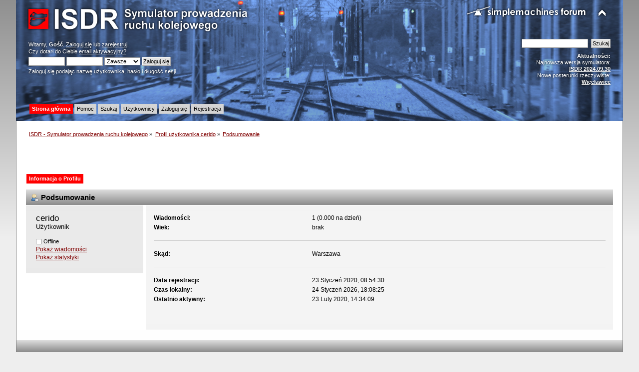

--- FILE ---
content_type: text/html; charset=UTF-8
request_url: https://isdr.pl/index.php?PHPSESSID=8nu7snr5tt0cc9g1ngefio5evb&action=profile;u=12917
body_size: 3492
content:
<!DOCTYPE html PUBLIC "-//W3C//DTD XHTML 1.0 Transitional//EN" "http://www.w3.org/TR/xhtml1/DTD/xhtml1-transitional.dtd">
<html xmlns="http://www.w3.org/1999/xhtml">
<head>
	<link rel="stylesheet" type="text/css" href="https://isdr.pl/Themes/ISDR/css/index.css?fin20" />
	<link rel="stylesheet" type="text/css" href="https://isdr.pl/Themes/default/css/webkit.css" />
	<script type="text/javascript" src="https://isdr.pl/Themes/default/scripts/script.js?fin20"></script>
	<script type="text/javascript" src="https://isdr.pl/Themes/ISDR/scripts/theme.js?fin20"></script>
	<script type="text/javascript"><!-- // --><![CDATA[
		var smf_theme_url = "https://isdr.pl/Themes/ISDR";
		var smf_default_theme_url = "https://isdr.pl/Themes/default";
		var smf_images_url = "https://isdr.pl/Themes/ISDR/images";
		var smf_scripturl = "https://isdr.pl/index.php?PHPSESSID=8nu7snr5tt0cc9g1ngefio5evb&amp;";
		var smf_iso_case_folding = false;
		var smf_charset = "UTF-8";
		var ajax_notification_text = "Ładowanie...";
		var ajax_notification_cancel_text = "Anuluj";
	// ]]></script>
	<meta http-equiv="Content-Type" content="text/html; charset=UTF-8" />
	<meta name="description" content="Profil użytkownika cerido" />
	<meta name="keywords" content="isdr symulator pulpit kostkowy sterowanie ruchem kolejowym e1 dyżurny ruchu kolej pkp przekaźniki msts trainz maszyna eu07 et22" />
	<title>Profil użytkownika cerido</title>
	<link rel="canonical" href="https://isdr.pl/index.php?action=profile;u=12917" / style="color: ;">
	<link rel="help" href="https://isdr.pl/index.php?PHPSESSID=8nu7snr5tt0cc9g1ngefio5evb&amp;action=help" />
	<link rel="search" href="https://isdr.pl/index.php?PHPSESSID=8nu7snr5tt0cc9g1ngefio5evb&amp;action=search" />
	<link rel="contents" href="https://isdr.pl/index.php?PHPSESSID=8nu7snr5tt0cc9g1ngefio5evb&amp;" />
	<link rel="alternate" type="application/rss+xml" title="ISDR - Symulator prowadzenia ruchu kolejowego - RSS" href="https://isdr.pl/index.php?PHPSESSID=8nu7snr5tt0cc9g1ngefio5evb&amp;type=rss;action=.xml" />
</head>
<body>
<div id="wrapper" style="width: 95%">
	<div id="header"><div class="frame">
		<div id="top_section">
			<h1 class="forumtitle">
				<a href="https://isdr.pl/index.php?PHPSESSID=8nu7snr5tt0cc9g1ngefio5evb&amp;"><img src="https://isdr.pl/Themes/ISDR/images/isdrlogo.png" alt="ISDR - Symulator prowadzenia ruchu kolejowego" /></a>
			</h1>
			<img id="upshrink" src="https://isdr.pl/Themes/ISDR/images/upshrink.png" alt="*" title="Zmniejsz lub zwiększ nagłówek." style="display: none;" />
			<img id="smflogo" src="https://isdr.pl/Themes/ISDR/images/smflogo.png" alt="Simple Machines Forum" title="Simple Machines Forum" />
		</div>
		<div id="upper_section" class="middletext">
			<div class="user">
				<script type="text/javascript" src="https://isdr.pl/Themes/default/scripts/sha1.js"></script>
				<form id="guest_form" action="https://isdr.pl/index.php?PHPSESSID=8nu7snr5tt0cc9g1ngefio5evb&amp;action=login2" method="post" accept-charset="UTF-8"  onsubmit="hashLoginPassword(this, '4f36ed2b53c1207fc18b6dd3b3d75815');">
					<div class="info">Witamy, <strong>Gość</strong>. <a href="https://isdr.pl/index.php?PHPSESSID=8nu7snr5tt0cc9g1ngefio5evb&amp;action=login">Zaloguj się</a> lub <a href="https://isdr.pl/index.php?PHPSESSID=8nu7snr5tt0cc9g1ngefio5evb&amp;action=register">zarejestruj</a>.<br />Czy dotarł do Ciebie <a href="https://isdr.pl/index.php?PHPSESSID=8nu7snr5tt0cc9g1ngefio5evb&amp;action=activate">email aktywacyjny?</a></div>
					<input type="text" name="user" size="10" class="input_text" />
					<input type="password" name="passwrd" size="10" class="input_password" />
					<select name="cookielength">
						<option value="60">1 Godzina</option>
						<option value="1440">1 Dzień</option>
						<option value="10080">1 Tydzień</option>
						<option value="43200">1 Miesiąc</option>
						<option value="-1" selected="selected">Zawsze</option>
					</select>
					<input type="submit" value="Zaloguj się" class="button_submit" /><br />
					<div class="info">Zaloguj się podając nazwę użytkownika, hasło i długość sesji</div>
<input type="hidden" name="hash_passwrd" value="" /><input type="hidden" name="b6dd548d5" value="4f36ed2b53c1207fc18b6dd3b3d75815" />
				</form>
			</div>
			<div class="news normaltext">
				<form id="search_form" action="https://isdr.pl/index.php?PHPSESSID=8nu7snr5tt0cc9g1ngefio5evb&amp;action=search2" method="post" accept-charset="UTF-8">
					<input type="text" name="search" value="" class="input_text" />&nbsp;
					<input type="submit" name="submit" value="Szukaj" class="button_submit" />
					<input type="hidden" name="advanced" value="0" /></form>
				<h2>Aktualności: </h2>
				<p>Najnowsza wersja symulatora:<br /><a href="http://www.symulator.isdr.pl/download.php" class="bbc_link" target="_blank"><strong>ISDR 2024.09.30</strong></a><br />Nowe posterunki rzeczywiste:<br /><a href="http://www.symulator.isdr.pl/download.php" class="bbc_link" target="_blank"><strong>Więcławice</strong></a></p>
			</div>
		</div>
		<br class="clear" />
		<script type="text/javascript"><!-- // --><![CDATA[
			var oMainHeaderToggle = new smc_Toggle({
				bToggleEnabled: true,
				bCurrentlyCollapsed: false,
				aSwappableContainers: [
					'upper_section'
				],
				aSwapImages: [
					{
						sId: 'upshrink',
						srcExpanded: smf_images_url + '/upshrink.png',
						altExpanded: 'Zmniejsz lub zwiększ nagłówek.',
						srcCollapsed: smf_images_url + '/upshrink2.png',
						altCollapsed: 'Zmniejsz lub zwiększ nagłówek.'
					}
				],
				oThemeOptions: {
					bUseThemeSettings: false,
					sOptionName: 'collapse_header',
					sSessionVar: 'b6dd548d5',
					sSessionId: '4f36ed2b53c1207fc18b6dd3b3d75815'
				},
				oCookieOptions: {
					bUseCookie: true,
					sCookieName: 'upshrink'
				}
			});
		// ]]></script>
		<div id="main_menu">
			<ul class="dropmenu" id="menu_nav">
				<li id="button_home">
					<a class="active firstlevel" href="https://isdr.pl/index.php?PHPSESSID=8nu7snr5tt0cc9g1ngefio5evb&amp;">
						<span class="last firstlevel">Strona główna</span>
					</a>
				</li>
				<li id="button_help">
					<a class="firstlevel" href="https://isdr.pl/index.php?PHPSESSID=8nu7snr5tt0cc9g1ngefio5evb&amp;action=help">
						<span class="firstlevel">Pomoc</span>
					</a>
				</li>
				<li id="button_search">
					<a class="firstlevel" href="https://isdr.pl/index.php?PHPSESSID=8nu7snr5tt0cc9g1ngefio5evb&amp;action=search">
						<span class="firstlevel">Szukaj</span>
					</a>
				</li>
				<li id="button_mlist">
					<a class="firstlevel" href="https://isdr.pl/index.php?PHPSESSID=8nu7snr5tt0cc9g1ngefio5evb&amp;action=mlist">
						<span class="firstlevel">Użytkownicy</span>
					</a>
					<ul>
						<li>
							<a href="https://isdr.pl/index.php?PHPSESSID=8nu7snr5tt0cc9g1ngefio5evb&amp;action=mlist">
								<span>Widok listy użytkowników</span>
							</a>
						</li>
						<li>
							<a href="https://isdr.pl/index.php?PHPSESSID=8nu7snr5tt0cc9g1ngefio5evb&amp;action=mlist;sa=search">
								<span class="last">Szukaj użytkowników</span>
							</a>
						</li>
					</ul>
				</li>
				<li id="button_login">
					<a class="firstlevel" href="https://isdr.pl/index.php?PHPSESSID=8nu7snr5tt0cc9g1ngefio5evb&amp;action=login">
						<span class="firstlevel">Zaloguj się</span>
					</a>
				</li>
				<li id="button_register">
					<a class="firstlevel" href="https://isdr.pl/index.php?PHPSESSID=8nu7snr5tt0cc9g1ngefio5evb&amp;action=register">
						<span class="last firstlevel">Rejestracja</span>
					</a>
				</li>
			</ul>
		</div>
		<br class="clear" />
	</div></div>
	<div id="content_section"><div class="frame">
		<div id="main_content_section">
	<div class="navigate_section">
		<ul>
			<li>
				<a href="https://isdr.pl/index.php?PHPSESSID=8nu7snr5tt0cc9g1ngefio5evb&amp;"><span>ISDR - Symulator prowadzenia ruchu kolejowego</span></a> &#187;
			</li>
			<li>
				<a href="https://isdr.pl/index.php?PHPSESSID=8nu7snr5tt0cc9g1ngefio5evb&amp;action=profile;u=12917" style="color: ;"><span>Profil użytkownika cerido</span></a> &#187;
			</li>
			<li class="last">
				<a href="https://isdr.pl/index.php?PHPSESSID=8nu7snr5tt0cc9g1ngefio5evb&amp;action=profile;u=12917;area=summary"><span>Podsumowanie</span></a>
			</li>
		</ul>
	</div><script async src="http://pagead2.googlesyndication.com/pagead/js/adsbygoogle.js"></script>
<!-- lisek - srednia mala -->
<ins class="adsbygoogle"
     style="display:inline-block;width:468px;height:60px"
     data-ad-client="ca-pub-6304015740494774"
     data-ad-slot="2190710040"></ins>
<script>
(adsbygoogle = window.adsbygoogle || []).push({});
</script>
<div id="admin_menu">
	<ul class="dropmenu" id="dropdown_menu_1">
			<li><a class="active firstlevel" href="#"><span class="firstlevel">Informacja o Profilu</span></a>
				<ul>
					<li>
						<a class="chosen" href="https://isdr.pl/index.php?PHPSESSID=8nu7snr5tt0cc9g1ngefio5evb&amp;action=profile;area=summary;u=12917"><span>Podsumowanie</span></a>
					</li>
					<li>
						<a href="https://isdr.pl/index.php?PHPSESSID=8nu7snr5tt0cc9g1ngefio5evb&amp;action=profile;area=statistics;u=12917"><span>Pokaż statystyki</span></a>
					</li>
					<li>
						<a href="https://isdr.pl/index.php?PHPSESSID=8nu7snr5tt0cc9g1ngefio5evb&amp;action=profile;area=showposts;u=12917"><span>Pokaż wiadomości...</span></a>
						<ul>
							<li>
								<a href="https://isdr.pl/index.php?PHPSESSID=8nu7snr5tt0cc9g1ngefio5evb&amp;action=profile;area=showposts;sa=messages;u=12917"><span>Wiadomości</span></a>
							</li>
							<li>
								<a href="https://isdr.pl/index.php?PHPSESSID=8nu7snr5tt0cc9g1ngefio5evb&amp;action=profile;area=showposts;sa=topics;u=12917"><span>Pokaż wątki</span></a>
							</li>
							<li>
								<a href="https://isdr.pl/index.php?PHPSESSID=8nu7snr5tt0cc9g1ngefio5evb&amp;action=profile;area=showposts;sa=attach;u=12917"><span>Pokaż załączniki</span></a>
							</li>
						</ul>
					</li>
				</ul>
			</li>
	</ul>
</div>
<div id="admin_content">
	<script type="text/javascript" src="https://isdr.pl/Themes/default/scripts/profile.js"></script>
	<script type="text/javascript"><!-- // --><![CDATA[
		disableAutoComplete();
	// ]]></script>
<div id="profileview" class="flow_auto">
	<div class="cat_bar">
		<h3 class="catbg">
			<span class="ie6_header floatleft"><img src="https://isdr.pl/Themes/ISDR/images/icons/profile_sm.gif" alt="" class="icon" />Podsumowanie</span>
		</h3>
	</div>
	<div id="basicinfo">
		<div class="windowbg">
			<span class="topslice"><span></span></span>
			<div class="content flow_auto">
				<div class="username"><h4>cerido <span class="position">Użytkownik</span></h4></div>
				
				<ul class="reset">
				
				
				
				
			</ul>
			<span id="userstatus"><img src="https://isdr.pl/Themes/ISDR/images/useroff.gif" alt="Offline" align="middle" /><span class="smalltext"> Offline</span>
				</span>
				<p id="infolinks">
					<a href="https://isdr.pl/index.php?PHPSESSID=8nu7snr5tt0cc9g1ngefio5evb&amp;action=profile;area=showposts;u=12917">Pokaż wiadomości</a><br />
					<a href="https://isdr.pl/index.php?PHPSESSID=8nu7snr5tt0cc9g1ngefio5evb&amp;action=profile;area=statistics;u=12917">Pokaż statystyki</a>
				</p>
			</div>
			<span class="botslice"><span></span></span>
		</div>
	</div>
	<div id="detailedinfo">
		<div class="windowbg2">
			<span class="topslice"><span></span></span>
			<div class="content">
				<dl>
					<dt>Wiadomości: </dt>
					<dd>1 (0.000 na dzień)</dd>
					<dt>Wiek:</dt>
					<dd>brak</dd>
				</dl>
				<dl>
					<dt>Skąd:</dt>
					<dd>Warszawa</dd>
				</dl>
				<dl class="noborder">
					<dt>Data rejestracji: </dt>
					<dd>23 Styczeń 2020, 08:54:30</dd>
					<dt>Czas lokalny:</dt>
					<dd>24 Styczeń 2026, 18:08:25</dd>
					<dt>Ostatnio aktywny: </dt>
					<dd>23 Luty 2020, 14:34:09</dd>
				</dl>
			</div>
			<span class="botslice"><span></span></span>
		</div>
	</div>
<div class="clear"></div>
</div>
</div>
		</div>
	</div></div>
	<div id="footer_section"><div class="frame">
		<ul class="reset">
			<li class="copyright">
			<span class="smalltext" style="display: inline; visibility: visible; font-family: Verdana, Arial, sans-serif;"><a href="http://www.simplemachines.org/" title="Simple Machines Forum" target="_blank" class="new_win">Powered by SMF 2.0.14</a> | <a href="http://www.simplemachines.org/about/copyright.php" title="Free Forum Software" target="_blank" class="new_win">SMF &copy; 2006&ndash;2010, Simple Machines LLC</a><br /><span class="smalltext"><a href="http://www.smfads.com" target="_blank">SMFAds</a> for <a href="http://www.createaforum.com" title="Forum Hosting">Free Forums</a></span>
			</span></li>
			<li><a id="button_xhtml" href="http://validator.w3.org/check?uri=referer" target="_blank" class="new_win" title="Prawidłowy XHTML 1.0!"><span>XTML</span></a></li>
			<li><a id="button_rss" href="https://isdr.pl/index.php?PHPSESSID=8nu7snr5tt0cc9g1ngefio5evb&amp;action=.xml;type=rss" class="new_win"><span>RSS</span></a></li>
			<li class="last"><a id="button_wap2" href="https://isdr.pl/index.php?PHPSESSID=8nu7snr5tt0cc9g1ngefio5evb&amp;wap2" class="new_win"><span>WAP2</span></a></li>
		</ul>
		<p>Strona wygenerowana w 0.1 sekund z 25 zapytaniami.</p>
	</div></div>
</div>
</body></html>